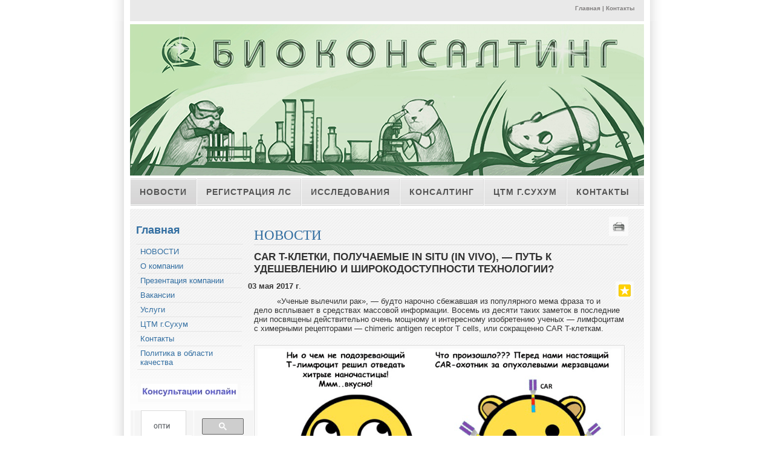

--- FILE ---
content_type: text/html; charset=utf-8
request_url: http://www.bioconsulting.ru/e/3146741-car-t-kletki-poluchaemyie-in-situ-in-vivo--put-k-ud
body_size: 16960
content:
<!DOCTYPE html PUBLIC "-//W3C//DTD XHTML 1.0 Strict//EN" "http://www.w3.org/TR/xhtml1/DTD/xhtml1-strict.dtd">
<html xmlns="http://www.w3.org/1999/xhtml" xml:lang="en" lang="en">

<head>


<link rel="stylesheet" href="/maxage/1484647058/uploads/t1/0/23/images/MarketPlace.css" type="text/css" />
<style type="text/css">
#header-photo {
	background: #fff url(/uploads/f1/s/33/775/heading_image/1537/997/biokons_850.jpg?t=1547885811) no-repeat center center;
}
</style>

<meta charset="utf-8">
<meta http-equiv="Content-Type" content="text/html; charset=UTF-8">
<title>CAR T-клетки, получаемые in situ (in vivo), — путь к удешевлению и широкодоступности технологии? - НОВОСТИ - Биоконсалтинг – токсикологические исследования, научный консалтинг, экологический мониторинг, исследование и разработка пилотных проектов в области биотехнологий и медицины, научные переводы</title>
<meta name="Description" content="&laquo;Ученые вылечили рак&raquo;, &mdash; будто нарочно сбежавшая из популярного мема фраза то и дело всплывает в средствах массовой информации.">
<meta name="Keywords" content="Токсикология, токсикологические исследования, доклинические исследования, определение химического состава, научный консалтинг, экологический мониторинг, исследования,  разработки, пилотные проекты, биотехнология, медицина, инвестиции в биотехнологию, переводы, биологических, текстов, химических, разработка программ, производственного, лабораторного, контроля, по обращению с отходами, производства,
определение классов опасности отходов,
открытие лаборатории, 
аккредитация лаборатории, тест Эймса, Микроядерный анализ, хромосомные аберрации,анализ на мутагенность, Определение отцовства, родства , материнства, секвенирование ДНК, независимая экспертиза качества лекарств">
<meta name="Robots" content="index,follow">
<link href="/stylesheets/base_packaged.css?1550473733" media="all" rel="stylesheet" type="text/css" /><script src="//yandex.st/jquery/1.11.0/jquery.min.js" type="text/javascript"></script><script type="text/javascript">
//<![CDATA[
$j = jQuery.noConflict();
//]]>
</script><script src="/javascripts/base_packaged.js?1550473733" type="text/javascript"></script><script type="text/javascript">
  hs.captionEval = 'generate_highslide_caption(this,false,false)';
  hs.graphicsDir = '/stylesheets/graphics/close.png';
  hs.graphicsDir = hs.graphicsDir.replace("graphics"+"/"+"close.png", "graphi"+"cs/")
  hs.zIndexCounter = 11007;
	hs.transitions = ['expand', 'crossfade'];
	//hs.wrapperClassName = 'dark borderless floating-caption';
	hs.wrapperClassName = 'wide-border';
	hs.fadeInOut = true;
  //hs.captionEval = 'this.thumb.title';
  var currentUserHours = (new Date()).getHours();
  // we do shadowing only during light time of the day
  if (currentUserHours > 6 && currentUserHours < 20) {
    hs.dimmingOpacity = .85;
  } else { //hs.dimmingOpacity = .08;
    hs.dimmingDuration = 300; }
  hs.showCredits = false;
  hs.outlineType = 'rounded-white';

	// Add the controlbar
	if (hs.addSlideshow) hs.addSlideshow({
		//slideshowGroup: 'group1',
		interval: 5000,
		repeat: true,
		useControls: true,
		fixedControls: 'fit',
		overlayOptions: {
			opacity: .8,
			hideOnMouseOut: false,
		  position: 'bottom center',
		  relativeTo: 'viewport',
		  offsetY: 0
		}
	});
</script>
<link rel="icon" href="/uploads/f1/s/33/775/favicon_image/597/495/fl_bio.png?t=1446794714" type="image/png">
<link rel="shortcut icon" href="/uploads/f1/s/33/775/favicon_image/597/495/fl_bio.png?t=1446794714" type="image/png">

<style>

</style>
<style type='text/css'>
#main_content_place input[type="text"] {
    border: 1px solid gray;
}
#main_content_place textarea {
    border: 1px solid gray;
}


</style><script type="text/javascript">
 var owner_walks_around = (document.cookie.indexOf('last_login=') >= 0);
 var RecaptchaOptions = { theme : 'clean', lang : 'ru' };
</script>
<!--[if lt IE 9]><script src="/javascripts/html5shiv.js" type="text/javascript"></script><![endif]-->

</head>

<body>

<!-- wrap starts here -->
<div id="wrap">

	<!--header -->
	<div id="header">			
				
		<div id="header-links">
		<p>
			<a href="/">Главная</a> | 
			<a href="http://www.bioconsulting.ru/e/846981-biokonsalting">Контакты</a>
		</p>		
		</div>		
		
	<!--header ends-->					
	</div>
		
	<div id="header-photo">
<!--flashpoint-->	
		<h1 id="logo-text"><a href="/" title="">
	</a>
</h1>		
		<h2 id="slogan">	</h2>	
<!--flashpointend-->
	</div>		
			
	<!-- navigation starts-->	
	<div  id="nav">
		<ul>
<li id='current'> <a href="/novosti" class="active" id="top_section_654529">НОВОСТИ</a> </li><li> <a href="/uslugi/registratsiya-ls" id="top_section_1195917">Регистрация ЛС</a> </li><li> <a href="/uslugi/issledovaniya" id="top_section_483052">Исследования</a> </li><li> <a href="/uslugi/konsalting" id="top_section_483054">Консалтинг</a> </li><li> <a href="/tstm-g-suhum" id="top_section_1195925">ЦТМ г.Сухум</a> </li><li> <a href="/kontaktyi" id="top_section_481855">Контакты</a> </li>
		</ul>
	<!-- navigation ends-->	
	</div>					
			
	<!-- content-wrap starts -->
	<div id="content-wrap" class="two-col"  >	
	
		<div id="sidebar">
<h1><a href="/" class="la_sidemenu_heading la_sidemenu_heading_section_481145 ">Главная</a></h1><ul class='sidemenu' id='menu_for_481145'><li id='sidemenu_section_654529'> <a href="/novosti" class="active">НОВОСТИ</a> </li><li id='sidemenu_section_483041'> <a href="/o-kompanii">О компании</a> </li><li id='sidemenu_section_1195919'> <a href="/prezentatsiya-kompanii">Презентация компании</a> </li><li id='sidemenu_section_483042'> <a href="/vakansii">Вакансии</a> </li><li id='sidemenu_section_483051'> <a href="/uslugi">Услуги</a> </li><li id='sidemenu_section_1195925'> <a href="/tstm-g-suhum">ЦТМ г.Сухум</a> </li><li id='sidemenu_section_481855'> <a href="/kontaktyi">Контакты</a> </li><li id='sidemenu_section_1195915'> <a href="/politika-v-oblasti-kachestva">Политика в области качества</a> </li></ul>	

	
			
<div id='left_widgets' class="la_widgets_column la_widgets_column_left">



  
  <div id="widget_160068" class="widgetbox la_widget_banner la_widget" >
    

<h2 style="padding-bottom: 0px; " >
<span class="widget_handle" id="handle_of_widget_160068"> </span>
  

<!--
     -->


</h2 >








<center>
    <b></b>
    

    

    
      
    

    

    
    


<a href="http://www.bioconsulting.ru/uslugi/konsalting/konsultatsii-onlayn" title=""><img border="0" src="/uploads/f1/s/33/775/canner_image/1537/191/canner_Konsultatsii.jpg?t=1446795174" style="border:0px;" /></a>

</center>    

</div>


  
  <div id="widget_160081" class="widgetbox la_widget_search la_widget" >
    

<h2 style="padding-bottom: 0px; " >
<span class="widget_handle" id="handle_of_widget_160081"> </span>
  

<!--
     -->


</h2 >










<script>
  (function() {
    var cx = '002660953011067594434:cm0lhbhifis';
    var gcse = document.createElement('script');
    gcse.type = 'text/javascript';
    gcse.async = true;
    gcse.src = 'https://cse.google.com/cse.js?cx=' + cx;
    var s = document.getElementsByTagName('script')[0];
    s.parentNode.insertBefore(gcse, s);
  })();
</script>
<gcse:search as_sitesearch="www.bioconsulting.ru/*"></gcse:search>

<style>
.gsc-control-cse {
 padding: 0px !important;
}
.gsc-search-box {
 margin: 0px !important;
}
</style>

    

</div>


  
  <div id="widget_160070" class="widgetbox la_widget_latest_news la_widget" >
    

<h2 style="padding-bottom: 0px; " >
<span class="widget_handle" id="handle_of_widget_160070">Новости </span>
  

<!--
     -->


</h2 >











 
<p>

<i class="la_widget_pubdate">
18.02.23
</i> <a href="/e/3147662-padenie-urovnya-odnogo-iz-neyrosteroidov-al">Падение уровня одного из нейростероидов, аллопрегнанолона делает мозг более чувствительным к</a>

</p>

    
<p>

<i class="la_widget_pubdate">
01.02.22
</i> <a href="/e/3147659-italyanskie-uchenyie-obnaruzhili-svyaz-retrot"> Итальянские ученые обнаружили связь ретротранспозона Line-1 с болезнью Гентингтона</a>

</p>

    
<p>

<i class="la_widget_pubdate">
20.01.22
</i> <a href="/e/3147658-obnaruzhen-ranee-neizvestnyiy-mehanizm-zaschit">Обнаружен ранее неизвестный механизм защиты от старения</a>

</p>

    
<p>

<i class="la_widget_pubdate">
24.11.21
</i> <a href="/e/3147657-vaktsina-dlya-kletochnogo-immuniteta-protiv-covi">Вакцина для клеточного иммунитета против COVID-19 прошла первую фазу</a>

</p>

    
<p>

<i class="la_widget_pubdate">
08.11.21
</i> <a href="/e/3147656-preparat-ot-pfizer-snizil-risk-gospitalizatsii-">Препарат от Pfizer снизил риск госпитализации с ковидом на 89 процентов</a>

</p>

    

<p>


  
  
    <a href="/novosti">Все новости</a>
  

  

</p>


    

</div>


    
  

</div>

				
					
		<!-- sidebar ends -->		
		</div>
		
		<div id="main">
<div id="main_content_place">                                
	
	  <div class="art-Post"  >


  

  <h1 id="section_head_654529" class="art-PostHeader art-postheader">

    <a href="/novosti" style="text-decoration:none;">НОВОСТИ</a>

    

  </h1>

  

  


  

  

  

  

  

      <div class="cleared"></div>
</div>


  


  

    

  

    
      
    
      
      
    










  

  

  
    
    <div class="art-Post la_element la_element_news" id='element_3146741' >





















<div class="art-postmetadataheader">
<h2 class="art-PostHeader art-postheader la_element_title">
<span id="element_3146741" class="element_handle" 

  

  
>


 CAR T-клетки, получаемые in situ (in vivo), — путь к удешевлению и широкодоступности технологии?

</span>



    

    
</h2>
</div >






    
<div id="element_3146741_own_content" class="la_element_content art-PostContent art-postcontent"  >


  
  
  <noindex>

<!-- margin-top: 7px; margin-bottom: -5px;  -->   
<div class="addthis_toolbox addthis_default_style" style="float: right" data-url="http://www.bioconsulting.ru/e/3146741-car-t-kletki-poluchaemyie-in-situ-in-vivo--put-k-ud" data-title="CAR T-клетки, получаемые in situ (in vivo), — путь к удешевлению и широкодоступности технологии?">
  
  &nbsp;
  <a class="addthis_button">
    <img src="/images/share_button.png?1424237778 " style="border: 0"/>
  </a>
</div>


  
  <script type="text/javascript">
  //<![CDATA[
    var addthis_localize={
      share_caption: "Поделиться закладкой в",
      more: "Ещё..."
    };
    var addthis_config={
      username: "",
      data_track_clickback: true,
      services_compact:
        "livejournal,mymailru,vk,www.liveinternet.ru,bobrdobr,memori,odnoklassniki_ru,facebook,twitter,myspace,more",
      services_custom:[
        {
          name: "LiveInternet",
          url: "http://www.liveinternet.ru/journal_post.php?action=l_add&amp;cnurl={{url}}&amp;cntitle={{title}}",
          icon: "http://www.transport.mirvolgograda.ru/images/liveinternet.png?1424237778"
        }
      ]
    };
  //]]>
  </script>
  <script type="text/javascript" src="http://s7.addthis.com/js/300/addthis_widget.js" async="async"></script>


</noindex>

  



<b class="la_news_element_published_at">03 мая 2017 г</b>.






  




<p style="margin-bottom: .0001pt; text-indent: 1.0cm;"><span style="font-size: 10.0pt; line-height: 107%; font-family: 'Verdana',sans-serif;">&laquo;Ученые вылечили рак&raquo;, &mdash; будто нарочно сбежавшая из популярного мема фраза то и дело всплывает в средствах массовой информации. Восемь из десяти таких заметок в последние дни посвящены действительно очень мощному и интересному изобретению ученых &mdash; лимфоцитам с химерными рецепторами &mdash; chimeric antigen receptor T cells, или сокращенно CAR T-клеткам. </span></p>
<p style="margin-bottom: .0001pt; text-align: center; text-indent: 1.0cm;"><em><span style="font-size: 10.0pt; line-height: 107%; font-family: 'Verdana',sans-serif;"><img src='/uploads/f1/s/33/775/editor_picture/1537/867/orig_data_image20170503-9721-123zv35-0.png?t=1493802274' style="float: left;" width="601" height="377" /></span></em></p>
<p style="margin-bottom: .0001pt; text-align: center; text-indent: 1.0cm;"><em><span style="font-size: 10.0pt; line-height: 107%; font-family: 'Verdana',sans-serif;">Примерно так работает превращение Т-клеток в CAR-T in vivo.</span></em></p>
<p style="margin-bottom: .0001pt; text-indent: 1.0cm;"><span style="font-size: 10.0pt; line-height: 107%; font-family: 'Verdana',sans-serif;">Что же такое CAR T-клетка? В Т-лимфоциты с помощью вирусного вектора или плазмидной ДНК путем электропорации доставляют генетическую конструкцию, заставляющую лимфоцит экспрессировать химерный рецептор. Внеклеточная часть такого рецептора представляет собой <a target='_blank' href="https://en.wikipedia.org/wiki/Single-chain_variable_fragment">scFv-фрагмент антитела</a> и способна распознавать конкретную заданную мишень, а внутриклеточная часть &mdash; кусок внутриклеточной части Т-клеточного рецептора, которая активирует лимфоцит. Устройство CAR T-клетки схематично показано на рисунке 1 на примере CAR-T, сконструированного против <a target='_blank' href="https://ru.wikipedia.org/wiki/CD19">рецептора-мишени CD19</a>. CD19 экспрессируется на поверхности всех В-клеток, в том числе и злокачественных клеток при В-клеточных лейкозах и лимфомах. </span></p>
<p style="margin-bottom: .0001pt; text-align: center; text-indent: 1.0cm;"><em><span style="font-size: 10.0pt; line-height: 107%; font-family: 'Verdana',sans-serif;"><img src='/uploads/f1/s/33/775/editor_picture/1537/868/orig_data_image20170503-9721-13qjiy4-0.png?t=1493802274' style="float: left;" width="600" height="512" /></span></em></p>
<p style="margin-bottom: .0001pt; text-align: center; text-indent: 1.0cm;"><em><span style="font-size: 10.0pt; line-height: 107%; font-family: 'Verdana',sans-serif;">Рисунок 1. Устройство анти-CD19 CAR T-клеток, применяющихся для терапии В-клеточных онкогематологических заболеваний.</span></em></p>
<p style="margin-bottom: .0001pt; text-indent: 1.0cm;"><span style="font-size: 10.0pt; line-height: 107%; font-family: 'Verdana',sans-serif;">Традиционная схема получения CAR T-клеток &mdash; это схема ex vivo: Т-клетки извлекают из периферической крови самих пациентов (в этом случае говорят об аутологичных клетках) или других доноров (аллогенные клетки), модифицируют с помощью вектора, несущего конструкцию с химерным рецептором, очищают, тестируют и вводят в пациента (рис. 2). Цикл производства требует весьма больших материально-технических и человеческих ресурсов, контроля качества и безопасности на каждом этапе и разрешения регулирующих органов, что делает такую терапию &laquo;бутиковой&raquo;. </span></p>
<p style="margin-bottom: .0001pt; text-align: center; text-indent: 1.0cm;"><em><span style="font-size: 10.0pt; line-height: 107%; font-family: 'Verdana',sans-serif;"><img src='/uploads/f1/s/33/775/editor_picture/1537/869/orig_data_image20170503-9721-wisyys-0.png?t=1493802274' style="float: left;" width="601" height="310" /></span></em></p>
<p style="margin-bottom: .0001pt; text-align: center; text-indent: 1.0cm;"><em><span style="font-size: 10.0pt; line-height: 107%; font-family: 'Verdana',sans-serif;">Рисунок 2. Методы клеточной терапии ex vivo и in vivo.</span></em></p>
<p style="margin-bottom: .0001pt; text-indent: 1.0cm;"><span style="font-size: 10.0pt; line-height: 107%; font-family: 'Verdana',sans-serif;">Еще одна, вероятно, более важная проблема &mdash; сложность стандартизации терапии, которая не позволяет рассматривать CAR-T в качестве того агента, с которым можно производить полноценные мультицентровые исследования: разные центры могут использовать отличные друг от друга генетические конструкции химерных рецепторов, различные способы доставки этих генетических конструкций в ядро, руководствоваться разными дизайнами исследований. Получается, как в уравнении, в котором очень много переменных &mdash; даже, если терапия сработает шикарно, вы никогда не узнаете до конца почему. </span></p>
<p style="margin-bottom: .0001pt; text-indent: 1.0cm;"><span style="font-size: 10.0pt; line-height: 107%; font-family: 'Verdana',sans-serif;">Некоторые исследователи идут на хитрость &mdash; можно создать суперцентр, в котором централизовано делать CAR-T: вы присылаете им Т клетки пациентов, а они за две недели делают CAR-T, проверяют и отправляют вам обратно. Получите, распишитесь &mdash; стандартная доза, стандартные кондиционирование-лимфодеплеция перед введением, стандартные критерии оценки эффективности и осложнений. Разумеется, схема хороша в случае сильных межцентровых коммуникаций, отсутствии проблем с доставкой и технической оснащенностью центров; она вполне реализуема, например, в пределах США. Но все равно это не идеал. &laquo;Фармакологический&raquo; идеал можно несложно измерить, долго и просто хранить, транспортировать без лишней головной боли, проводить с ним привычные фармакокинетические испытания и теоретически распространить на центры, лишенные развитой лабораторно-технической базы. Было бы проще, если можно было наделать CAR-T, засушить, расфасовать и продавать в порошке &mdash; мол, просто добавь воды в такой-то пропорции. Фантазии все это, да не совсем. </span></p>
<p style="margin-bottom: .0001pt; text-indent: 1.0cm;"><span style="font-size: 10.0pt; line-height: 107%; font-family: 'Verdana',sans-serif;"><a target='_blank' href="https://www.nature.com/nnano/journal/vaop/ncurrent/full/nnano.2017.57.html">Авторы недавней статьи в Nature Nanotechnology</a> предложили альтернативу классической схеме получения CAR-T ex vivo &mdash; придумали наночастицы (рис. 3), которые способны производить CAR-T in vivo: при введении в кровоток эти наночастицы привлекают Т-клетки пациента и, заставляя экспрессировать химерный рецептор, превращают их в CAR-T. Для этого пришлось решить несколько очень интересных задач, с которыми исследователи блестяще справились. </span></p>
<p style="margin-bottom: .0001pt; text-indent: 1.0cm;"><span style="font-size: 10.0pt; line-height: 107%; font-family: 'Verdana',sans-serif;"><a target='_blank' href="https://biomolecula.ru/img/content/2153/03.poluchenie-nanochastic.png"><img src='/uploads/f1/s/33/775/editor_picture/1537/870/orig_data_image20170503-9721-1owpc4m-0.png?t=1493802275' style="float: left;" width="600" height="569" /></a>Рисунок 3. Получение наночастицы, способной производить анти-CD19 CAR-T клетки in vivo. а &mdash; Схема наночастицы. На вставке &mdash; микрофотография наночастицы, полученная методом просвечивающей электронной микроскопии (шкала &mdash; 100 нм). Показаны схемы двух плазмид, инкапсулированных в наночастицы. Одна кодирует мышиный 194-1BBz CAR, другая &mdash; гиперактивную iPB7-транспозазу. б &mdash; Схема изготовления наночастиц. Чтобы увидеть рисунок в полном размере, нажмите на него.</span></p>
<p style="margin-bottom: .0001pt; text-indent: 1.0cm;"><strong><span style="font-size: 10.0pt; line-height: 107%; font-family: 'Verdana',sans-serif;">Задача первая:</span></strong><span style="font-size: 10.0pt; line-height: 107%; font-family: 'Verdana',sans-serif;"> наночастица должна найти T-клетку и проникнуть в нее путем эндоцитоза. Для этого наночастицу покрыли полиэтиленгликолем и функционализировали фрагментом анти-CD3 антитела. CD3 &mdash; это, как известно, маркер всех Т-клеток. </span></p>
<p style="margin-bottom: .0001pt; text-indent: 1.0cm;"><strong><span style="font-size: 10.0pt; line-height: 107%; font-family: 'Verdana',sans-serif;">Задача вторая:</span></strong><span style="font-size: 10.0pt; line-height: 107%; font-family: 'Verdana',sans-serif;"> генетическая конструкция, кодирующая химерный рецептор, из наночастицы должна попасть в ядро T-клетки. Для этого отрицательно заряженную плазмидную ДНК с генетической конструкцией мешали с положительно заряженным полимером PBAE 447, в который зашили пептиды, содержащие последовательность <a target='_blank' href="https://ru.wikipedia.org/wiki/%D0%91%D0%B5%D0%BB%D0%BA%D0%B8,_%D0%B0%D1%81%D1%81%D0%BE%D1%86%D0%B8%D0%B8%D1%80%D0%BE%D0%B2%D0%B0%D0%BD%D0%BD%D1%8B%D0%B5_%D1%81_%D0%BC%D0%B8%D0%BA%D1%80%D0%BE%D1%82%D1%80%D1%83%D0%B1%D0%BE%D1%87%D0%BA%D0%B0%D0%BC%D0%B8">ассоциированного с микротрубочками белка (microtubule-associated sequences, MTAS)</a> и <a target='_blank' href="https://ru.wikipedia.org/wiki/%D0%A1%D0%B8%D0%B3%D0%BD%D0%B0%D0%BB_%D1%8F%D0%B4%D0%B5%D1%80%D0%BD%D0%BE%D0%B9_%D0%BB%D0%BE%D0%BA%D0%B0%D0%BB%D0%B8%D0%B7%D0%B0%D1%86%D0%B8%D0%B8">сигнал ядерной локализации (nuclear localization signal, NLS)</a>, что обеспечивало быстрый транспорт генетического конструкта по &laquo;рельсам&raquo;-микротрубочкам к ядру и его беспрепятственное проникновение внутрь. </span></p>
<p style="margin-bottom: .0001pt; text-indent: 1.0cm;"><strong><span style="font-size: 10.0pt; line-height: 107%; font-family: 'Verdana',sans-serif;">Задача третья:</span></strong><span style="font-size: 10.0pt; line-height: 107%; font-family: 'Verdana',sans-serif;"> генетическая конструкция должна более-менее устойчиво экспрессироваться. Для этого ее нужно встроить в геном Т-клетки. Чтобы произошла интеграция, конструкцию фланкировали траспозонными последовательностями piggyBac и ввели в наночастицу дополнительную плазмиду, кодирующую гиперактивную траспозазу iPB7. </span></p>
<p style="margin-bottom: .0001pt; text-indent: 1.0cm;"><span style="font-size: 10.0pt; line-height: 107%; font-family: 'Verdana',sans-serif;">Наночастицы успешно протестировали на мышиной модели В-клеточного острого лимфобластного лейкоза и показали антилейкемическую активность и безопасность, не уступающую CAR-T, полученным традиционным способом &mdash; ex vivo. </span></p>
<p style="margin-bottom: .0001pt; text-indent: 1.0cm;"><span style="font-size: 10.0pt; line-height: 107%; font-family: 'Verdana',sans-serif;">Понятно, что представленная технология еще далека от клинического применения, но авторы выражают большую надежду на то, что она станет основой для сравнительно недорогого и широкодоступного применения CAR-T.</span></p>
<p><span style="font-size: 10.0pt; line-height: 107%; font-family: 'Verdana',sans-serif;">Источник: <strong><a target='_blank' href="https://biomolecula.ru/articles/car-t-kletki-poluchaemye-in-situ-in-vivo-put-k-udeshevleniiu-i-shirokodostupnosti-tekhnologii">БИОМОЛЕКУЛА</a></strong></span></p>





</div>





	
	
        
        <div class="cleared"></div>
        
    
	
	
        

    











 <div style="clear:both;" id="element_footer_3146741" class="element_footer">

  

  
    
  

	
 	  <small class='la_f_block la_element_permalink'><a href="/e/3146741-car-t-kletki-poluchaemyie-in-situ-in-vivo--put-k-ud">[Постоянная ссылка]</a></small>
		
	



</div>














<div class="la_comments_area">
<a name="comments"></a>

<!-- <br/> -->











<!-- :update => "after_form_#{formname}" -->
<form action="/comments/create" method="post">
    

<input id="timestamp" name="timestamp" type="hidden" value="1768517684" /><input id="spinner" name="spinner" type="hidden" value="4834e5ac9d6c49fc754a24e93275f71e" />

<h4>

  Есть вопрос или комментарий?..

</h4>


<span style='position: absolute; left: -2000px;'><textarea autocomplete="off" id="message" name="message" tabindex="999"></textarea></span><textarea cols="50" id="275b8bb26dca95ef711e71662caa4e7f" name="275b8bb26dca95ef711e71662caa4e7f" rows="6" tabindex="1"></textarea>
<!-- will be added later - when we remake notification mails
     to handle not just plain text
     one more problem is to handle P tags
<script type="text/javascript">
 new nicEditor({buttonList : ['bold','italic','underline','ol','ul']}).panelInstance('comment_message');
</script>
-->


<br/>



<table border="0" class="noborders">
  <tr>
    <td>Ваше имя</td>
    <td title="Почта нужна, чтобы вы смогли получить ответ. Она никогда не будет опубликована нами.">
      Электронная почта</td>
  </tr>
  <tr>
    <td>
      <input id="comment_person_name" name="comment[person_name]" size="20" type="text" />
    </td>
    <td>
<input id="comment_person_email" name="comment[person_email]" size="20" type="text" />
    </td>
  </tr>
</table>

<span title="Настройка почтовых уведомлений. Вы всегда сможете отписаться от них в будущем">
Получать почтовые уведомления об ответах:
<select id="comment_subscribed" name="comment[subscribed]"><option value="1" selected="selected">Только ответы мне</option>
<option value="2">Все обсуждения страницы</option>
<option value="">Ничего не присылать</option></select>
</span>

<script type="text/javascript">
t = readCookie('commenter_name');
if (t != null) {
  $('comment_person_name').value = decodeURIComponent( t ).replace(/\+/g," ");
}
t = readCookie('commenter_mail');
if (t != null) {
  $('comment_person_email').value = decodeURIComponent( t );
}
t = readCookie('commenter_subscription');
if (t != null) {
  $('comment_subscribed').value = decodeURIComponent( t );
}
</script>



<input id="comment_element_id" name="comment[element_id]" type="hidden" value="3146741" />
<input id="comment_head_id" name="comment[head_id]" type="hidden" />


<br><br>


<input class="la_show_progress_on_click" name="commit" type="submit" value="Отправить!" />






        
   


| <span style='font-size:75%;'>
Примечание. Сообщение появится на сайте после проверки модератором.
</span>


</form>

<div id="after_form_comment"></div>


</div>






<br/><br/>
<a href="/novosti" style="font-size: 115%">Вернуться в раздел <b>НОВОСТИ</b></a>






    <div class="cleared"></div>
</div>

    <hr noshade='noshade'>
  

  







<div class="art-Post la_more_sections la_more_sections_for_section_654529"  >








    <div class="cleared"></div>
</div>

	
</div>	
		</div>
		
	<!-- content-wrap ends-->	
	</div>
		
	<!-- footer starts -->			
	<div id="footer-wrap"><div id="footer">				
			
			<p>
			&copy; 2026 <strong>  </strong> | 
			Design by: <a href="http://www.styleshout.com/">styleshout</a> | 
			Valid <a href="http://validator.w3.org/check?uri=referer">XHTML</a> | 
			<a href="http://jigsaw.w3.org/css-validator/check/referer">CSS</a>
			
   		&nbsp;&nbsp;&nbsp;&nbsp;&nbsp;&nbsp;
			 <a href='/'>Главная</a> |  	
			</p>		
			
	</div></div>
	<!-- footer ends-->	
	
<!-- wrap ends here -->
</div>

<script type="text/javascript">
//<![CDATA[
if (typeof(jQuery) != 'undefined') { jQuery.noConflict();}
//]]>
</script><link href="/stylesheets/../iconize/iconize.css?1438886269" media="all" rel="stylesheet" type="text/css" /><script type="text/javascript">
//<![CDATA[
$$('body').invoke('observe', 'keydown', function(event){ if (event.ctrlKey && event.keyCode == 77 && document.activeElement==document.body ) {window.location.href='http://www.bioconsulting.ru.edit.gorodaonline.com/e/3146741-car-t-kletki-poluchaemyie-in-situ-in-vivo--put-k-ud'; return false;}; });
//]]>
</script><noindex><div style='display:none'><div id='tooltip_content_for_section_top_654529' class='tooltipbody' style='text-align:left;'><center><a href="/novosti"><img src='/resizer/croputl/75/75/f1/s/33/775/image/1538/86/medium_ikjobspyoj2z3by7emj4noxb86xmdk22.jpg?t=1676699976' class='la_menu_tooltip_image' width='75' alt="НОВОСТИ" /></a></center><p style="clear:both;"><ul ><li style="margin-bottom: 5px;"><a href="/e/3147662-padenie-urovnya-odnogo-iz-neyrosteroidov-al">Падение уровня одного из нейростероидов, аллопрегнанолона делает мозг более чувствительным к стрессу и более склонным к депрессии</a></li><li style="margin-bottom: 5px;"><a href="/e/3147659-italyanskie-uchenyie-obnaruzhili-svyaz-retrot"> Итальянские ученые обнаружили связь ретротранспозона Line-1 с болезнью Гентингтона</a></li><li style="margin-bottom: 5px;"><a href="/e/3147658-obnaruzhen-ranee-neizvestnyiy-mehanizm-zaschit">Обнаружен ранее неизвестный механизм защиты от старения</a></li><li><a href="/novosti">...и другая информация</a></li></ul></p><span style="clear:both;"><a href="/novosti" style="font-size:100%;font-weight:bold;">Открыть раздел НОВОСТИ</a></span><br></div>
<div id='tooltip_content_for_section_top_1195917' class='tooltipbody' style='text-align:left;'><span style="float: left; padding-right: 5px; padding-top: 4px;"><a href="/uslugi/registratsiya-ls"><img src='/resizer/croputl/75/75/f1/s/33/775/image/1537/235/medium_RLS.jpg?t=1446795239' class='la_menu_tooltip_image' width='75' alt="Регистрация ЛС" /></a></span>CRO Биоконсалтинг предлагает любые виды услуг по юридическому оформлению лекарственных средств на территории РФ....<br><span style="clear:both;"><a href="/uslugi/registratsiya-ls" style="font-size:100%;font-weight:bold;">Открыть раздел Регистрация ЛС</a></span><br></div>
<div id='tooltip_content_for_section_top_483052' class='tooltipbody' style='text-align:left;'><center><a href="/uslugi/issledovaniya"><img src='/resizer/croputl/75/75/f1/s/33/775/image/538/327/medium_Laboratornaya.jpg?t=1446794698' class='la_menu_tooltip_image' width='75' alt="Исследования" /></a></center><div style="clear:both;"></div><ul ><li style='margin-bottom: 5px;'><span style='font-size:115%;'><a href="/uslugi/issledovaniya/toksikologicheskie-i-doklinicheskie-issledovaniya">Токсикологические и доклинические исследования</a></span><br></li><li style='margin-bottom: 5px;'><span style='font-size:115%;'><a href="/uslugi/issledovaniya/klinicheskie-issledovaniya">Клинические исследования</a></span><br></li><li style='margin-bottom: 5px;'><span style='font-size:115%;'><a href="/uslugi/issledovaniya/himicheskie-issledovaniya-organicheskiy-sintez">Химические исследования, органический синтез</a></span><br></li><li style='margin-bottom: 5px;'><span style='font-size:115%;'><a href="/uslugi/issledovaniya/issledovaniya-in-silico">Исследования in silico</a></span><br></li><li style='margin-bottom: 5px;'><span style='font-size:115%;'><a href="/uslugi/issledovaniya/issledovanie-bakteritsidnyih-fungitsidnyih-i-antivirusnyih-svoystv">Исследование бактерицидных, фунгицидных и антивирусных свойств</a></span><br></li><li style='margin-bottom: 5px;'><span style='font-size:115%;'><a href="/uslugi/issledovaniya/geneticheskie-issledovaniya">Генетические исследования</a></span><br></li><li style='margin-bottom: 5px;'><span style='font-size:115%;'><a href="/uslugi/issledovaniya/issledovaniya-bezopasnosti-i-effektivnosti-kletochnyih-tehnologiy">Исследования безопасности и эффективности клеточных технологий</a></span><br></li></ul><span style="clear:both;"><a href="/uslugi/issledovaniya" style="font-size:100%;font-weight:bold;">Открыть раздел Исследования</a></span><br></div>
<div id='tooltip_content_for_section_top_483054' class='tooltipbody' style='text-align:left;'><center><a href="/uslugi/konsalting"><img src='/resizer/croputl/75/75/f1/s/33/775/image/1537/848/medium_Risunok1.png?t=1492161238' class='la_menu_tooltip_image' width='75' alt="Консалтинг" /></a></center><div style="clear:both;"></div><ul ><li style='margin-bottom: 5px;'><span style='font-size:115%;'><a href="/uslugi/konsalting/konsultatsii-onlayn">Консультации онлайн</a></span><br></li><li style='margin-bottom: 5px;'><span style='font-size:115%;'><a href="/uslugi/konsalting/nauchnoe-konsultirovanie">Научное консультирование</a></span><br></li><li style='margin-bottom: 5px;'><span style='font-size:115%;'><a href="/uslugi/konsalting/483055">Консультирование в области экологического законодательства и обращения с отходами производства</a></span><br></li><li style='margin-bottom: 5px;'><span style='font-size:115%;'><a href="/uslugi/konsalting/perevodyi">Переводы</a></span><br></li><li style='margin-bottom: 5px;'><span style='font-size:115%;'><a href="/uslugi/konsalting/uslugi-po-sertifikatsii-i-litsenzirovaniyu">Услуги по сертификации и лицензированию</a></span><br></li></ul><span style="clear:both;"><a href="/uslugi/konsalting" style="font-size:100%;font-weight:bold;">Открыть раздел Консалтинг</a></span><br></div>
<div id='tooltip_content_for_section_top_1195925' class='tooltipbody' style='text-align:left;'><span style="float: left; padding-right: 5px; padding-top: 4px;"><a href="/tstm-g-suhum"><img src='/resizer/croputl/75/75/f1/s/33/775/image/1538/85/medium_1032457612.jpg?t=1675499414' class='la_menu_tooltip_image' width='75' alt="ЦТМ г.Сухум" /></a></span>Центр трансляционной медицины (ЦТМ) &laquo;Биоконсалтинг&raquo; г....<br><span style="clear:both;"><a href="/tstm-g-suhum" style="font-size:100%;font-weight:bold;">Открыть раздел ЦТМ г.Сухум</a></span><br></div>
<div id='tooltip_content_for_section_sidemenu_654529' class='tooltipbody' style='text-align:left;'><center><a href="/novosti"><img src='/resizer/croputl/75/75/f1/s/33/775/image/1538/86/medium_ikjobspyoj2z3by7emj4noxb86xmdk22.jpg?t=1676699976' class='la_menu_tooltip_image' width='75' alt="НОВОСТИ" /></a></center><p style="clear:both;"><ul ><li style="margin-bottom: 5px;"><a href="/e/3147662-padenie-urovnya-odnogo-iz-neyrosteroidov-al">Падение уровня одного из нейростероидов, аллопрегнанолона делает мозг более чувствительным к стрессу и более склонным к депрессии</a></li><li style="margin-bottom: 5px;"><a href="/e/3147659-italyanskie-uchenyie-obnaruzhili-svyaz-retrot"> Итальянские ученые обнаружили связь ретротранспозона Line-1 с болезнью Гентингтона</a></li><li style="margin-bottom: 5px;"><a href="/e/3147658-obnaruzhen-ranee-neizvestnyiy-mehanizm-zaschit">Обнаружен ранее неизвестный механизм защиты от старения</a></li><li><a href="/novosti">...и другая информация</a></li></ul></p><span style="clear:both;"><a href="/novosti" style="font-size:100%;font-weight:bold;">Открыть раздел НОВОСТИ</a></span><br></div>
<div id='tooltip_content_for_section_sidemenu_483041' class='tooltipbody' style='text-align:left;'><center><a href="/o-kompanii"><img src='/resizer/croputl/75/75/f1/s/33/775/image/1130/13/medium_Simvol_Biokonsalting.png?t=1446794770' class='la_menu_tooltip_image' width='75' alt="О компании" /></a></center><span style="clear:both;"><a href="/o-kompanii" style="font-size:100%;font-weight:bold;">Открыть раздел О компании</a></span><br></div>
<div id='tooltip_content_for_section_sidemenu_483042' class='tooltipbody' style='text-align:left;'>Подработка для студентов! Участие в медицинских-научных исследованиях. Исследования проводятся в течении 4-х дней (2+2 через 2 недели) (оплата от 3 000 рублей в день)....<br><span style="clear:both;"><a href="/vakansii" style="font-size:100%;font-weight:bold;">Открыть раздел Вакансии</a></span><br></div>
<div id='tooltip_content_for_section_sidemenu_483051' class='tooltipbody' style='text-align:left;'><center><a href="/uslugi"><img src='/resizer/croputl/75/75/f1/s/33/775/image/538/327/medium_Laboratornaya.jpg?t=1446794698' class='la_menu_tooltip_image' width='75' alt="Услуги" /></a></center><div style="clear:both;"></div><ul ><li style='margin-bottom: 5px;'><span style='font-size:115%;'><a href="/uslugi/issledovaniya">Исследования</a></span><br><a href="/uslugi/issledovaniya/toksikologicheskie-i-doklinicheskie-issledovaniya">Токсикологические и доклинические исследования</a> | <a href="/uslugi/issledovaniya/klinicheskie-issledovaniya">Клинические исследования</a> | <a href="/uslugi/issledovaniya/himicheskie-issledovaniya-organicheskiy-sintez">Химические исследования, органический синтез</a> | <a href="/uslugi/issledovaniya/issledovaniya-in-silico">Исследования in silico</a> | <a href="/uslugi/issledovaniya/issledovanie-bakteritsidnyih-fungitsidnyih-i-antivirusnyih-svoystv">Исследование бактерицидных, фунгицидных и антивирусных свойств</a> | <a href="/uslugi/issledovaniya/geneticheskie-issledovaniya">Генетические исследования</a> | <a href="/uslugi/issledovaniya/issledovaniya-bezopasnosti-i-effektivnosti-kletochnyih-tehnologiy">Исследования безопасности и эффективности клеточных технологий</a></li><li style='margin-bottom: 5px;'><span style='font-size:115%;'><a href="/uslugi/konsalting">Консалтинг</a></span><br><a href="/uslugi/konsalting/konsultatsii-onlayn">Консультации онлайн</a> | <a href="/uslugi/konsalting/nauchnoe-konsultirovanie">Научное консультирование</a> | <a href="/uslugi/konsalting/483055">Консультирование в области экологического законодательства и обращения с отходами производства</a> | <a href="/uslugi/konsalting/perevodyi">Переводы</a> | <a href="/uslugi/konsalting/uslugi-po-sertifikatsii-i-litsenzirovaniyu">Услуги по сертификации и лицензированию</a></li><li style='margin-bottom: 5px;'><span style='font-size:115%;'><a href="/uslugi/registratsiya-ls">Регистрация ЛС</a></span><br></li></ul><span style="clear:both;"><a href="/uslugi" style="font-size:100%;font-weight:bold;">Открыть раздел Услуги</a></span><br></div>
<div id='tooltip_content_for_section_sidemenu_1195925' class='tooltipbody' style='text-align:left;'><span style="float: left; padding-right: 5px; padding-top: 4px;"><a href="/tstm-g-suhum"><img src='/resizer/croputl/75/75/f1/s/33/775/image/1538/85/medium_1032457612.jpg?t=1675499414' class='la_menu_tooltip_image' width='75' alt="ЦТМ г.Сухум" /></a></span>Центр трансляционной медицины (ЦТМ) &laquo;Биоконсалтинг&raquo; г....<br><span style="clear:both;"><a href="/tstm-g-suhum" style="font-size:100%;font-weight:bold;">Открыть раздел ЦТМ г.Сухум</a></span><br></div>
<div id='tooltip_content_for_section_sidemenu_1195915' class='tooltipbody' style='text-align:left;'><span style="float: left; padding-right: 5px; padding-top: 4px;"><a href="/politika-v-oblasti-kachestva"><img src='/resizer/croputl/75/75/f1/s/33/775/image/1537/203/medium_Biokonsalting.png?t=1446795189' class='la_menu_tooltip_image' width='75' alt="Политика в области качества" /></a></span>Основная цель деятельности Общество с ограниченной ответственностью &laquo;Биоконсалтинг&raquo; (далее ООО &laquo;Биоконсалтинг&raquo;) &ndash; проведение токсикологических,...<br><span style="clear:both;"><a href="/politika-v-oblasti-kachestva" style="font-size:100%;font-weight:bold;">Открыть раздел Политика в области качества</a></span><br></div>
</div></noindex><script type="text/javascript">
//<![CDATA[
      new Tip($('top_section_654529'),$('tooltip_content_for_section_top_654529') ,
      {
        style: 'default',
offset: { x: 0, y: 5 }, hook: { target: 'bottomLeft', tip: 'topLeft' }, stem: 'topLeft',        delay: 0.28,
        duration: 0.10,
        hideAfter: 0.25,
        hideOn: false,
        hideOthers: true,
        width: 250,
        border: 2,
        radius: 2
       } );
      new Tip($('top_section_1195917'),$('tooltip_content_for_section_top_1195917') ,
      {
        style: 'default',
offset: { x: 0, y: 5 }, hook: { target: 'bottomLeft', tip: 'topLeft' }, stem: 'topLeft',        delay: 0.28,
        duration: 0.10,
        hideAfter: 0.25,
        hideOn: false,
        hideOthers: true,
        width: 250,
        border: 2,
        radius: 2
       } );
      new Tip($('top_section_483052'),$('tooltip_content_for_section_top_483052') ,
      {
        style: 'default',
offset: { x: 0, y: 5 }, hook: { target: 'bottomLeft', tip: 'topLeft' }, stem: 'topLeft',        delay: 0.28,
        duration: 0.10,
        hideAfter: 0.25,
        hideOn: false,
        hideOthers: true,
        width: 250,
        border: 2,
        radius: 2
       } );
      new Tip($('top_section_483054'),$('tooltip_content_for_section_top_483054') ,
      {
        style: 'default',
offset: { x: 0, y: 5 }, hook: { target: 'bottomLeft', tip: 'topLeft' }, stem: 'topLeft',        delay: 0.28,
        duration: 0.10,
        hideAfter: 0.25,
        hideOn: false,
        hideOthers: true,
        width: 250,
        border: 2,
        radius: 2
       } );
      new Tip($('top_section_1195925'),$('tooltip_content_for_section_top_1195925') ,
      {
        style: 'default',
offset: { x: 0, y: 5 }, hook: { target: 'bottomLeft', tip: 'topLeft' }, stem: 'topLeft',        delay: 0.28,
        duration: 0.10,
        hideAfter: 0.25,
        hideOn: false,
        hideOthers: true,
        width: 250,
        border: 2,
        radius: 2
       } );
      new Tip($('sidemenu_section_654529'),$('tooltip_content_for_section_sidemenu_654529') ,
      {
        style: 'default',
offset: { x: 15, y: -5 }, hook: { target: 'rightMiddle', tip: 'leftMiddle' }, stem: 'leftMiddle',         delay: 0.28,
        duration: 0.10,
        hideAfter: 0.25,
        hideOn: false,
        hideOthers: true,
        width: 250,
        border: 2,
        radius: 2
       } );
      new Tip($('sidemenu_section_483041'),$('tooltip_content_for_section_sidemenu_483041') ,
      {
        style: 'default',
offset: { x: 15, y: -5 }, hook: { target: 'rightMiddle', tip: 'leftMiddle' }, stem: 'leftMiddle',         delay: 0.28,
        duration: 0.10,
        hideAfter: 0.25,
        hideOn: false,
        hideOthers: true,
        width: 250,
        border: 2,
        radius: 2
       } );
      new Tip($('sidemenu_section_483042'),$('tooltip_content_for_section_sidemenu_483042') ,
      {
        style: 'default',
offset: { x: 15, y: -5 }, hook: { target: 'rightMiddle', tip: 'leftMiddle' }, stem: 'leftMiddle',         delay: 0.28,
        duration: 0.10,
        hideAfter: 0.25,
        hideOn: false,
        hideOthers: true,
        width: 250,
        border: 2,
        radius: 2
       } );
      new Tip($('sidemenu_section_483051'),$('tooltip_content_for_section_sidemenu_483051') ,
      {
        style: 'default',
offset: { x: 15, y: -5 }, hook: { target: 'rightMiddle', tip: 'leftMiddle' }, stem: 'leftMiddle',         delay: 0.28,
        duration: 0.10,
        hideAfter: 0.25,
        hideOn: false,
        hideOthers: true,
        width: 250,
        border: 2,
        radius: 2
       } );
      new Tip($('sidemenu_section_1195925'),$('tooltip_content_for_section_sidemenu_1195925') ,
      {
        style: 'default',
offset: { x: 15, y: -5 }, hook: { target: 'rightMiddle', tip: 'leftMiddle' }, stem: 'leftMiddle',         delay: 0.28,
        duration: 0.10,
        hideAfter: 0.25,
        hideOn: false,
        hideOthers: true,
        width: 250,
        border: 2,
        radius: 2
       } );
      new Tip($('sidemenu_section_1195915'),$('tooltip_content_for_section_sidemenu_1195915') ,
      {
        style: 'default',
offset: { x: 15, y: -5 }, hook: { target: 'rightMiddle', tip: 'leftMiddle' }, stem: 'leftMiddle',         delay: 0.28,
        duration: 0.10,
        hideAfter: 0.25,
        hideOn: false,
        hideOthers: true,
        width: 250,
        border: 2,
        radius: 2
       } );

//]]>
</script><center class='footer_counters'><noindex><table border='0' id='our_counters_area'><tr><td style='vertical-align:middle;'><center><b>Наша кнопка:</b><br/><a href="http://www.bioconsulting.ru" target="_blank" title="Биоконсалтинг – токсикологические исследования, научный консалтинг, экологический мониторинг, исследование и разработка пилотных проектов в области биотехнологий и медицины, научные переводы"><img alt="Биоконсалтинг – токсикологические исследования, научный консалтинг, экологический мониторинг, исследование и разработка пилотных проектов в области биотехнологий и медицины, научные переводы" border="0" height="31" src="/uploads/f1/s/33/775/button_image/582/629/thumb_biokonsalting_knopka.jpg?t=1446794714" width="88" /></a><br/><a href="/button_image_help">Как установить?</a></center></td><td style='vertical-align:middle;'></td><td style='vertical-align:middle;'><!-- Yandex.Metrika informer -->
<a href="https://metrika.yandex.ru/stat/?id=3036757&amp;from=informer" rel="nofollow" target="_blank"><img style="width:88px; height:31px; border:0;" src="https://informer.yandex.ru/informer/3036757/3_1_FFFFFFFF_EFEFEFFF_0_pageviews" class="ym-advanced-informer" alt="Яндекс.Метрика" data-lang="ru" data-cid="3036757" title="Яндекс.Метрика: данные за сегодня (просмотры, визиты и уникальные посетители)" /></a>
<!-- /Yandex.Metrika informer -->

<!-- Yandex.Metrika counter -->
<script type="text/javascript">
   (function(m,e,t,r,i,k,a){m[i]=m[i]||function(){(m[i].a=m[i].a||[]).push(arguments)};
   m[i].l=1*new Date();
   for (var j = 0; j < document.scripts.length; j++) {if (document.scripts[j].src === r) { return; }}
   k=e.createElement(t),a=e.getElementsByTagName(t)[0],k.async=1,k.src=r,a.parentNode.insertBefore(k,a)})
   (window, document, "script", "https://mc.yandex.ru/metrika/tag.js", "ym");

   ym(3036757, "init", {
        clickmap:true,
        trackLinks:true,
        accurateTrackBounce:true
   });
</script>
<noscript><div><img style="position:absolute; left:-9999px;" src="https://mc.yandex.ru/watch/3036757" alt="" /></div></noscript>
<!-- /Yandex.Metrika counter -->


<!--LiveInternet counter--><script type="text/javascript"><!--
document.write("<a href='http://www.liveinternet.ru/click' "+
"target=_blank><img src='//counter.yadro.ru/hit?t14.10;r"+
escape(document.referrer)+((typeof(screen)=="undefined")?"":
";s"+screen.width+"*"+screen.height+"*"+(screen.colorDepth?
screen.colorDepth:screen.pixelDepth))+";u"+escape(document.URL)+
";"+Math.random()+
"' alt='' title='LiveInternet: показано число просмотров за 24"+
" часа, посетителей за 24 часа и за сегодня' "+
"border='0' width='88' height='31'><\/a>")
//--></script><!--/LiveInternet-->

<script type="text/javascript">
//<![CDATA[
if (typeof(jQuery) != 'undefined') { jQuery.noConflict();}
//]]>
</script></td></tr></table></noindex><br><a href="http://www.gorodaonline.com" target="_blank">Города Онлайн</a><br><a href="http://www.gorodaonline.com" target="_blank"><img src="/uploads/f1/v/0/2/vendor_button/1196/220/button.png?t=1457758556" style="margin:6px 0px 0px 0px;" /></a></center><div id="la_world_vendor_sign"><a href="http://www.lineactworld.com" target='_blank'>The LineAct Platform</a></div>


<script type="text/javascript">
//<![CDATA[
Element.insert("main_content_place", { top: "<div class='printer_print'><a target='_blank' rel='nofollow' href='/e/3146741-car-t-kletki-poluchaemyie-in-situ-in-vivo--put-k-ud.print' title='\u041e\u0442\u043a\u0440\u044b\u0442\u044c \u0432\u0435\u0440\u0441\u0438\u044e \u0434\u043b\u044f \u043f\u0435\u0447\u0430\u0442\u0438'><img src='/images/printer2.png'/></a></div>" });
//]]>
</script>
<script type='text/javascript'>

</script>
</body>

</html>
